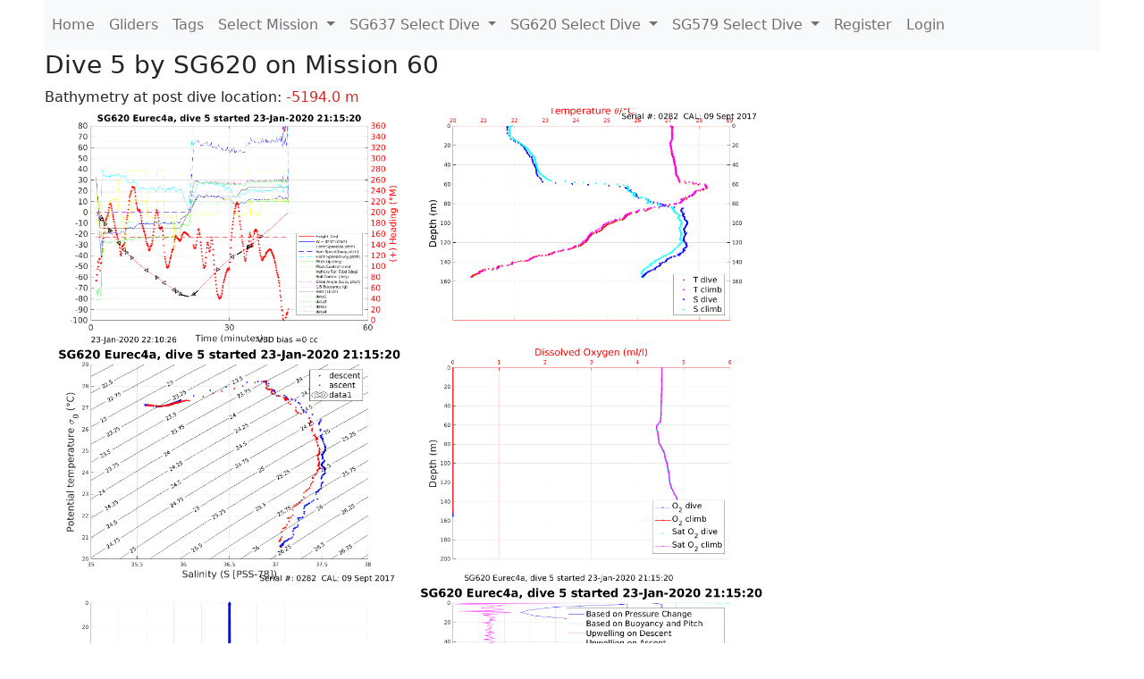

--- FILE ---
content_type: text/html; charset=utf-8
request_url: https://ueaglider.uea.ac.uk/mission60/glider620/dive0005
body_size: 7465
content:
<!DOCTYPE html>
<html lang="en">
<!-- This is a common layout for all the other pages -->
<head>
    <meta charset="UTF-8">

    <meta http-equiv="Content-Security-Policy" content="script-src 'self' 'nonce-a516ebacdfa044f89c104615e9148f01' *.jsdelivr.net *.bootstrapcdn.com unpkg.com; img-src *;">
    <!-- CSS and javascript for bootstrap-->
    <link href="https://cdn.jsdelivr.net/npm/bootstrap@5.0.0-beta1/dist/css/bootstrap.min.css"
          rel="stylesheet" integrity="sha384-giJF6kkoqNQ00vy+HMDP7azOuL0xtbfIcaT9wjKHr8RbDVddVHyTfAAsrekwKmP1"
          crossorigin="anonymous">
    <script src="https://cdn.jsdelivr.net/npm/@popperjs/core@2.5.4/dist/umd/popper.min.js"
            integrity="sha384-q2kxQ16AaE6UbzuKqyBE9/u/KzioAlnx2maXQHiDX9d4/zp8Ok3f+M7DPm+Ib6IU"
            crossorigin="anonymous"></script>
	<script src= "https://stackpath.bootstrapcdn.com/bootstrap/5.0.0-alpha1/js/bootstrap.min.js"
            integrity="sha384-oesi62hOLfzrys4LxRF63OJCXdXDipiYWBnvTl9Y9/TRlw5xlKIEHpNyvvDShgf/"
            crossorigin="anonymous"></script>
    <!-- CSS from our static folder-->
    <link rel="stylesheet" href="/static/css/site.css"/>
    
   <link href="https://cdn.jsdelivr.net/npm/bootstrap@5.0.0-beta1/dist/css/bootstrap.min.css" rel="stylesheet" integrity="sha384-giJF6kkoqNQ00vy+HMDP7azOuL0xtbfIcaT9wjKHr8RbDVddVHyTfAAsrekwKmP1" crossorigin="anonymous">
<script src="https://cdn.jsdelivr.net/npm/@popperjs/core@2.5.4/dist/umd/popper.min.js" integrity="sha384-q2kxQ16AaE6UbzuKqyBE9/u/KzioAlnx2maXQHiDX9d4/zp8Ok3f+M7DPm+Ib6IU" crossorigin="anonymous"></script>
<script src="https://cdn.jsdelivr.net/npm/bootstrap@5.0.0-beta1/dist/js/bootstrap.min.js" integrity="sha384-pQQkAEnwaBkjpqZ8RU1fF1AKtTcHJwFl3pblpTlHXybJjHpMYo79HY3hIi4NKxyj" crossorigin="anonymous"></script>
        <link rel="stylesheet" href="/static/css/dive.css"/>
        <title>SG620 Dive 5 Mission 60</title>

<link rel="shortcut icon" href="/static/favicon.ico">
</head>
<body>




<!-- Nav elements link to other pages -->

<nav class="navbar navbar-expand-lg navbar-light bg-light">
  <button class="navbar-toggler" type="button" data-toggle="collapse" data-target="#navbarNavDropdown" aria-controls="navbarNavDropdown" aria-expanded="false" aria-label="Toggle navigation">
    <span class="navbar-toggler-icon"></span>
  </button>
  <div class="collapse navbar-collapse" id="navbarNavDropdown">
    <ul class="navbar-nav">
      <li class="nav-item active">
        <a class="nav-link" href="/">Home </a>
      </li>
      <li class="nav-item">
        <a class="nav-link" href="/gliders">Gliders</a>
      </li>
        <li class="nav-item">
            <a class="nav-link" href="/tags">Tags</a>
        </li>
        

    <li class="nav-item dropdown">
        <a class="nav-link dropdown-toggle" href="#" id="navbarDropdownMenuLink" data-toggle="dropdown" aria-haspopup="true" aria-expanded="false">
            Select Mission
        </a>
        <div class="dropdown-menu" aria-labelledby="navbarDropdownMenuLink">
            
                <a class="dropdown-item" href="/mission68" >Mission 68 Belling 2025</a>
            
                <a class="dropdown-item" href="/mission67" >Mission 67 PICCOLO</a>
            
                <a class="dropdown-item" href="/mission66" >Mission 66 Oban 2023</a>
            
                <a class="dropdown-item" href="/mission65" >Mission 65 P2P</a>
            
                <a class="dropdown-item" href="/mission64" >Mission 64 TARSAN</a>
            
                <a class="dropdown-item" href="/mission63" >Mission 63 Mallorca trials</a>
            
                <a class="dropdown-item" href="/mission62" >Mission 62 Oban2021</a>
            
                <a class="dropdown-item" href="/mission61" >Mission 61 SSR</a>
            
                <a class="dropdown-item" href="/mission60" >Mission 60 Eurec4a</a>
            
                <a class="dropdown-item" href="/mission59" >Mission 59 Bellingshausen </a>
            
                <a class="dropdown-item" href="/mission58" >Mission 58 ROAM-MIZ</a>
            
                <a class="dropdown-item" href="/mission57" >Mission 57 North Sea pH</a>
            
                <a class="dropdown-item" href="/mission56" >Mission 56 Autonaut Trials</a>
            
                <a class="dropdown-item" href="/mission55" >Mission 55 FSC 2019</a>
            
                <a class="dropdown-item" href="/mission54" >Mission 54 ELO</a>
            
                <a class="dropdown-item" href="/mission53" >Mission 53 Caltech Backup </a>
            
                <a class="dropdown-item" href="/mission52" >Mission 52 ObanTrials2 18</a>
            
                <a class="dropdown-item" href="/mission51" >Mission 51 PS118</a>
            
                <a class="dropdown-item" href="/mission50" >Mission 50 Bellingshausen</a>
            
                <a class="dropdown-item" href="/mission49" >Mission 49 Bransfield stra</a>
            
                <a class="dropdown-item" href="/mission48" >Mission 48 Oban trials 18</a>
            
                <a class="dropdown-item" href="/mission47" >Mission 47 AlterEcoMay18</a>
            
                <a class="dropdown-item" href="/mission46" >Mission 46 AlterEcoFeb18</a>
            
                <a class="dropdown-item" href="/mission45" >Mission 45 POETS-P3</a>
            
                <a class="dropdown-item" href="/mission44" >Mission 44 MerMEED</a>
            
                <a class="dropdown-item" href="/mission43" >Mission 43 AlterEco</a>
            
                <a class="dropdown-item" href="/mission42" >Mission 42 N-REP17</a>
            
                <a class="dropdown-item" href="/mission41" >Mission 41 MASSMO 4</a>
            
                <a class="dropdown-item" href="/mission40" >Mission 40 Glider ATSC</a>
            
                <a class="dropdown-item" href="/mission39" >Mission 39 Glider ATSC</a>
            
                <a class="dropdown-item" href="/mission38" >Mission 38 Glider ATSC</a>
            
                <a class="dropdown-item" href="/mission37" >Mission 37 Glider ATSC</a>
            
                <a class="dropdown-item" href="/mission36" >Mission 36 Glider ATSC</a>
            
                <a class="dropdown-item" href="/mission35" >Mission 35 Glider ATSC</a>
            
                <a class="dropdown-item" href="/mission34" >Mission 34 Glider ATSC</a>
            
                <a class="dropdown-item" href="/mission33" >Mission 33 Glider ATSC</a>
            
                <a class="dropdown-item" href="/mission32" >Mission 32 Glider ATSC</a>
            
                <a class="dropdown-item" href="/mission31" >Mission 31 BoBBLE</a>
            
                <a class="dropdown-item" href="/mission30" >Mission 30 Boussole</a>
            
                <a class="dropdown-item" href="/mission29" >Mission 29 Oman 3</a>
            
                <a class="dropdown-item" href="/mission28" >Mission 28 Whittard Canyon</a>
            
                <a class="dropdown-item" href="/mission27" >Mission 27 Oban Microstruc</a>
            
                <a class="dropdown-item" href="/mission26" >Mission 26 Oman 2</a>
            
                <a class="dropdown-item" href="/mission25" >Mission 25 Oman</a>
            
                <a class="dropdown-item" href="/mission24" >Mission 24 CalTech Weddell</a>
            
                <a class="dropdown-item" href="/mission23" >Mission 23 FSC</a>
            
                <a class="dropdown-item" href="/mission22" >Mission 22 Irish Acoustics</a>
            
                <a class="dropdown-item" href="/mission21" >Mission 21 REP14</a>
            
                <a class="dropdown-item" href="/mission20" >Mission 20 PLOCAN trials 2</a>
            
                <a class="dropdown-item" href="/mission19" >Mission 19 Ocean2Ice</a>
            
                <a class="dropdown-item" href="/mission18" >Mission 18 PLOCAN trials 1</a>
            
                <a class="dropdown-item" href="/mission17" >Mission 17 JONSIS Line</a>
            
                <a class="dropdown-item" href="/mission16" >Mission 16 SG533 Drift</a>
            
                <a class="dropdown-item" href="/mission15" >Mission 15 Oban trials</a>
            
                <a class="dropdown-item" href="/mission14" >Mission 14 OSMOSIS</a>
            
                <a class="dropdown-item" href="/mission13" >Mission 13 OSMOSIS</a>
            
                <a class="dropdown-item" href="/mission12" >Mission 12 VIMS Ross Sea</a>
            
                <a class="dropdown-item" href="/mission11" >Mission 11 OSMOSIS</a>
            
                <a class="dropdown-item" href="/mission10" >Mission 10 OSMOSIS</a>
            
                <a class="dropdown-item" href="/mission9" >Mission 9 Gentoo</a>
            
                <a class="dropdown-item" href="/mission8" >Mission 8 Tropical DISGO</a>
            
                <a class="dropdown-item" href="/mission7" >Mission 7 North Sea Hypox</a>
            
                <a class="dropdown-item" href="/mission6" >Mission 6 North Sea Test </a>
            
                <a class="dropdown-item" href="/mission5" >Mission 5 Ross Sea</a>
            
                <a class="dropdown-item" href="/mission4" >Mission 4 Vigo</a>
            
                <a class="dropdown-item" href="/mission3" >Mission 3 Oban</a>
            
                <a class="dropdown-item" href="/mission2" >Mission 2 Test2</a>
            
                <a class="dropdown-item" href="/mission1" >Mission 1 Test</a>
            
        </div>
    </li>
    
        <li class="nav-item dropdown">

            <a class="nav-link dropdown-toggle" href="#" id="navbarDropdownMenuLink" data-toggle="dropdown" aria-haspopup="true" aria-expanded="false">
                SG637 Select Dive
            </a>
            <div class="dropdown-menu" aria-labelledby="navbarDropdownMenuLink">
                
                    <a class="dropdown-item" href=/mission60/glider637/dive0155 >Dive 155</a>
                
                    <a class="dropdown-item" href=/mission60/glider637/dive0154 >Dive 154</a>
                
                    <a class="dropdown-item" href=/mission60/glider637/dive0153 >Dive 153</a>
                
                    <a class="dropdown-item" href=/mission60/glider637/dive0152 >Dive 152</a>
                
                    <a class="dropdown-item" href=/mission60/glider637/dive0151 >Dive 151</a>
                
                    <a class="dropdown-item" href=/mission60/glider637/dive0150 >Dive 150</a>
                
                    <a class="dropdown-item" href=/mission60/glider637/dive0149 >Dive 149</a>
                
                    <a class="dropdown-item" href=/mission60/glider637/dive0148 >Dive 148</a>
                
                    <a class="dropdown-item" href=/mission60/glider637/dive0147 >Dive 147</a>
                
                    <a class="dropdown-item" href=/mission60/glider637/dive0146 >Dive 146</a>
                
                    <a class="dropdown-item" href=/mission60/glider637/dive0145 >Dive 145</a>
                
                    <a class="dropdown-item" href=/mission60/glider637/dive0144 >Dive 144</a>
                
                    <a class="dropdown-item" href=/mission60/glider637/dive0143 >Dive 143</a>
                
                    <a class="dropdown-item" href=/mission60/glider637/dive0142 >Dive 142</a>
                
                    <a class="dropdown-item" href=/mission60/glider637/dive0141 >Dive 141</a>
                
                    <a class="dropdown-item" href=/mission60/glider637/dive0140 >Dive 140</a>
                
                    <a class="dropdown-item" href=/mission60/glider637/dive0139 >Dive 139</a>
                
                    <a class="dropdown-item" href=/mission60/glider637/dive0138 >Dive 138</a>
                
                    <a class="dropdown-item" href=/mission60/glider637/dive0137 >Dive 137</a>
                
                    <a class="dropdown-item" href=/mission60/glider637/dive0136 >Dive 136</a>
                
                    <a class="dropdown-item" href=/mission60/glider637/dive0135 >Dive 135</a>
                
                    <a class="dropdown-item" href=/mission60/glider637/dive0134 >Dive 134</a>
                
                    <a class="dropdown-item" href=/mission60/glider637/dive0133 >Dive 133</a>
                
                    <a class="dropdown-item" href=/mission60/glider637/dive0132 >Dive 132</a>
                
                    <a class="dropdown-item" href=/mission60/glider637/dive0131 >Dive 131</a>
                
                    <a class="dropdown-item" href=/mission60/glider637/dive0130 >Dive 130</a>
                
                    <a class="dropdown-item" href=/mission60/glider637/dive0129 >Dive 129</a>
                
                    <a class="dropdown-item" href=/mission60/glider637/dive0128 >Dive 128</a>
                
                    <a class="dropdown-item" href=/mission60/glider637/dive0127 >Dive 127</a>
                
                    <a class="dropdown-item" href=/mission60/glider637/dive0126 >Dive 126</a>
                
                    <a class="dropdown-item" href=/mission60/glider637/dive0125 >Dive 125</a>
                
                    <a class="dropdown-item" href=/mission60/glider637/dive0124 >Dive 124</a>
                
                    <a class="dropdown-item" href=/mission60/glider637/dive0123 >Dive 123</a>
                
                    <a class="dropdown-item" href=/mission60/glider637/dive0122 >Dive 122</a>
                
                    <a class="dropdown-item" href=/mission60/glider637/dive0121 >Dive 121</a>
                
                    <a class="dropdown-item" href=/mission60/glider637/dive0120 >Dive 120</a>
                
                    <a class="dropdown-item" href=/mission60/glider637/dive0119 >Dive 119</a>
                
                    <a class="dropdown-item" href=/mission60/glider637/dive0118 >Dive 118</a>
                
                    <a class="dropdown-item" href=/mission60/glider637/dive0117 >Dive 117</a>
                
                    <a class="dropdown-item" href=/mission60/glider637/dive0116 >Dive 116</a>
                
                    <a class="dropdown-item" href=/mission60/glider637/dive0115 >Dive 115</a>
                
                    <a class="dropdown-item" href=/mission60/glider637/dive0114 >Dive 114</a>
                
                    <a class="dropdown-item" href=/mission60/glider637/dive0113 >Dive 113</a>
                
                    <a class="dropdown-item" href=/mission60/glider637/dive0112 >Dive 112</a>
                
                    <a class="dropdown-item" href=/mission60/glider637/dive0111 >Dive 111</a>
                
                    <a class="dropdown-item" href=/mission60/glider637/dive0110 >Dive 110</a>
                
                    <a class="dropdown-item" href=/mission60/glider637/dive0109 >Dive 109</a>
                
                    <a class="dropdown-item" href=/mission60/glider637/dive0108 >Dive 108</a>
                
                    <a class="dropdown-item" href=/mission60/glider637/dive0107 >Dive 107</a>
                
                    <a class="dropdown-item" href=/mission60/glider637/dive0106 >Dive 106</a>
                
                    <a class="dropdown-item" href=/mission60/glider637/dive0105 >Dive 105</a>
                
                    <a class="dropdown-item" href=/mission60/glider637/dive0104 >Dive 104</a>
                
                    <a class="dropdown-item" href=/mission60/glider637/dive0103 >Dive 103</a>
                
                    <a class="dropdown-item" href=/mission60/glider637/dive0102 >Dive 102</a>
                
                    <a class="dropdown-item" href=/mission60/glider637/dive0101 >Dive 101</a>
                
                    <a class="dropdown-item" href=/mission60/glider637/dive0100 >Dive 100</a>
                
                    <a class="dropdown-item" href=/mission60/glider637/dive0099 >Dive 99</a>
                
                    <a class="dropdown-item" href=/mission60/glider637/dive0098 >Dive 98</a>
                
                    <a class="dropdown-item" href=/mission60/glider637/dive0097 >Dive 97</a>
                
                    <a class="dropdown-item" href=/mission60/glider637/dive0096 >Dive 96</a>
                
                    <a class="dropdown-item" href=/mission60/glider637/dive0095 >Dive 95</a>
                
                    <a class="dropdown-item" href=/mission60/glider637/dive0094 >Dive 94</a>
                
                    <a class="dropdown-item" href=/mission60/glider637/dive0093 >Dive 93</a>
                
                    <a class="dropdown-item" href=/mission60/glider637/dive0092 >Dive 92</a>
                
                    <a class="dropdown-item" href=/mission60/glider637/dive0091 >Dive 91</a>
                
                    <a class="dropdown-item" href=/mission60/glider637/dive0090 >Dive 90</a>
                
                    <a class="dropdown-item" href=/mission60/glider637/dive0089 >Dive 89</a>
                
                    <a class="dropdown-item" href=/mission60/glider637/dive0088 >Dive 88</a>
                
                    <a class="dropdown-item" href=/mission60/glider637/dive0087 >Dive 87</a>
                
                    <a class="dropdown-item" href=/mission60/glider637/dive0086 >Dive 86</a>
                
                    <a class="dropdown-item" href=/mission60/glider637/dive0085 >Dive 85</a>
                
                    <a class="dropdown-item" href=/mission60/glider637/dive0084 >Dive 84</a>
                
                    <a class="dropdown-item" href=/mission60/glider637/dive0083 >Dive 83</a>
                
                    <a class="dropdown-item" href=/mission60/glider637/dive0082 >Dive 82</a>
                
                    <a class="dropdown-item" href=/mission60/glider637/dive0081 >Dive 81</a>
                
                    <a class="dropdown-item" href=/mission60/glider637/dive0080 >Dive 80</a>
                
                    <a class="dropdown-item" href=/mission60/glider637/dive0079 >Dive 79</a>
                
                    <a class="dropdown-item" href=/mission60/glider637/dive0078 >Dive 78</a>
                
                    <a class="dropdown-item" href=/mission60/glider637/dive0077 >Dive 77</a>
                
                    <a class="dropdown-item" href=/mission60/glider637/dive0076 >Dive 76</a>
                
                    <a class="dropdown-item" href=/mission60/glider637/dive0075 >Dive 75</a>
                
                    <a class="dropdown-item" href=/mission60/glider637/dive0074 >Dive 74</a>
                
                    <a class="dropdown-item" href=/mission60/glider637/dive0073 >Dive 73</a>
                
                    <a class="dropdown-item" href=/mission60/glider637/dive0072 >Dive 72</a>
                
                    <a class="dropdown-item" href=/mission60/glider637/dive0071 >Dive 71</a>
                
                    <a class="dropdown-item" href=/mission60/glider637/dive0070 >Dive 70</a>
                
                    <a class="dropdown-item" href=/mission60/glider637/dive0069 >Dive 69</a>
                
                    <a class="dropdown-item" href=/mission60/glider637/dive0068 >Dive 68</a>
                
                    <a class="dropdown-item" href=/mission60/glider637/dive0067 >Dive 67</a>
                
                    <a class="dropdown-item" href=/mission60/glider637/dive0066 >Dive 66</a>
                
                    <a class="dropdown-item" href=/mission60/glider637/dive0065 >Dive 65</a>
                
                    <a class="dropdown-item" href=/mission60/glider637/dive0064 >Dive 64</a>
                
                    <a class="dropdown-item" href=/mission60/glider637/dive0063 >Dive 63</a>
                
                    <a class="dropdown-item" href=/mission60/glider637/dive0062 >Dive 62</a>
                
                    <a class="dropdown-item" href=/mission60/glider637/dive0061 >Dive 61</a>
                
                    <a class="dropdown-item" href=/mission60/glider637/dive0060 >Dive 60</a>
                
                    <a class="dropdown-item" href=/mission60/glider637/dive0059 >Dive 59</a>
                
                    <a class="dropdown-item" href=/mission60/glider637/dive0058 >Dive 58</a>
                
                    <a class="dropdown-item" href=/mission60/glider637/dive0057 >Dive 57</a>
                
                    <a class="dropdown-item" href=/mission60/glider637/dive0056 >Dive 56</a>
                
                    <a class="dropdown-item" href=/mission60/glider637/dive0055 >Dive 55</a>
                
                    <a class="dropdown-item" href=/mission60/glider637/dive0054 >Dive 54</a>
                
                    <a class="dropdown-item" href=/mission60/glider637/dive0053 >Dive 53</a>
                
                    <a class="dropdown-item" href=/mission60/glider637/dive0052 >Dive 52</a>
                
                    <a class="dropdown-item" href=/mission60/glider637/dive0051 >Dive 51</a>
                
                    <a class="dropdown-item" href=/mission60/glider637/dive0050 >Dive 50</a>
                
                    <a class="dropdown-item" href=/mission60/glider637/dive0049 >Dive 49</a>
                
                    <a class="dropdown-item" href=/mission60/glider637/dive0048 >Dive 48</a>
                
                    <a class="dropdown-item" href=/mission60/glider637/dive0047 >Dive 47</a>
                
                    <a class="dropdown-item" href=/mission60/glider637/dive0046 >Dive 46</a>
                
                    <a class="dropdown-item" href=/mission60/glider637/dive0045 >Dive 45</a>
                
                    <a class="dropdown-item" href=/mission60/glider637/dive0044 >Dive 44</a>
                
                    <a class="dropdown-item" href=/mission60/glider637/dive0043 >Dive 43</a>
                
                    <a class="dropdown-item" href=/mission60/glider637/dive0042 >Dive 42</a>
                
                    <a class="dropdown-item" href=/mission60/glider637/dive0041 >Dive 41</a>
                
                    <a class="dropdown-item" href=/mission60/glider637/dive0040 >Dive 40</a>
                
                    <a class="dropdown-item" href=/mission60/glider637/dive0039 >Dive 39</a>
                
                    <a class="dropdown-item" href=/mission60/glider637/dive0038 >Dive 38</a>
                
                    <a class="dropdown-item" href=/mission60/glider637/dive0037 >Dive 37</a>
                
                    <a class="dropdown-item" href=/mission60/glider637/dive0036 >Dive 36</a>
                
                    <a class="dropdown-item" href=/mission60/glider637/dive0035 >Dive 35</a>
                
                    <a class="dropdown-item" href=/mission60/glider637/dive0034 >Dive 34</a>
                
                    <a class="dropdown-item" href=/mission60/glider637/dive0033 >Dive 33</a>
                
                    <a class="dropdown-item" href=/mission60/glider637/dive0032 >Dive 32</a>
                
                    <a class="dropdown-item" href=/mission60/glider637/dive0031 >Dive 31</a>
                
                    <a class="dropdown-item" href=/mission60/glider637/dive0030 >Dive 30</a>
                
                    <a class="dropdown-item" href=/mission60/glider637/dive0029 >Dive 29</a>
                
                    <a class="dropdown-item" href=/mission60/glider637/dive0028 >Dive 28</a>
                
                    <a class="dropdown-item" href=/mission60/glider637/dive0027 >Dive 27</a>
                
                    <a class="dropdown-item" href=/mission60/glider637/dive0026 >Dive 26</a>
                
                    <a class="dropdown-item" href=/mission60/glider637/dive0025 >Dive 25</a>
                
                    <a class="dropdown-item" href=/mission60/glider637/dive0024 >Dive 24</a>
                
                    <a class="dropdown-item" href=/mission60/glider637/dive0023 >Dive 23</a>
                
                    <a class="dropdown-item" href=/mission60/glider637/dive0022 >Dive 22</a>
                
                    <a class="dropdown-item" href=/mission60/glider637/dive0021 >Dive 21</a>
                
                    <a class="dropdown-item" href=/mission60/glider637/dive0020 >Dive 20</a>
                
                    <a class="dropdown-item" href=/mission60/glider637/dive0019 >Dive 19</a>
                
                    <a class="dropdown-item" href=/mission60/glider637/dive0018 >Dive 18</a>
                
                    <a class="dropdown-item" href=/mission60/glider637/dive0017 >Dive 17</a>
                
                    <a class="dropdown-item" href=/mission60/glider637/dive0016 >Dive 16</a>
                
                    <a class="dropdown-item" href=/mission60/glider637/dive0015 >Dive 15</a>
                
                    <a class="dropdown-item" href=/mission60/glider637/dive0014 >Dive 14</a>
                
                    <a class="dropdown-item" href=/mission60/glider637/dive0013 >Dive 13</a>
                
                    <a class="dropdown-item" href=/mission60/glider637/dive0012 >Dive 12</a>
                
                    <a class="dropdown-item" href=/mission60/glider637/dive0011 >Dive 11</a>
                
                    <a class="dropdown-item" href=/mission60/glider637/dive0010 >Dive 10</a>
                
                    <a class="dropdown-item" href=/mission60/glider637/dive0009 >Dive 9</a>
                
                    <a class="dropdown-item" href=/mission60/glider637/dive0008 >Dive 8</a>
                
                    <a class="dropdown-item" href=/mission60/glider637/dive0007 >Dive 7</a>
                
                    <a class="dropdown-item" href=/mission60/glider637/dive0006 >Dive 6</a>
                
                    <a class="dropdown-item" href=/mission60/glider637/dive0005 >Dive 5</a>
                
                    <a class="dropdown-item" href=/mission60/glider637/dive0004 >Dive 4</a>
                
                    <a class="dropdown-item" href=/mission60/glider637/dive0003 >Dive 3</a>
                
                    <a class="dropdown-item" href=/mission60/glider637/dive0002 >Dive 2</a>
                
                    <a class="dropdown-item" href=/mission60/glider637/dive0001 >Dive 1</a>
                
            </div>
        </li>

    
        <li class="nav-item dropdown">

            <a class="nav-link dropdown-toggle" href="#" id="navbarDropdownMenuLink" data-toggle="dropdown" aria-haspopup="true" aria-expanded="false">
                SG620 Select Dive
            </a>
            <div class="dropdown-menu" aria-labelledby="navbarDropdownMenuLink">
                
                    <a class="dropdown-item" href=/mission60/glider620/dive0131 >Dive 131</a>
                
                    <a class="dropdown-item" href=/mission60/glider620/dive0130 >Dive 130</a>
                
                    <a class="dropdown-item" href=/mission60/glider620/dive0129 >Dive 129</a>
                
                    <a class="dropdown-item" href=/mission60/glider620/dive0128 >Dive 128</a>
                
                    <a class="dropdown-item" href=/mission60/glider620/dive0127 >Dive 127</a>
                
                    <a class="dropdown-item" href=/mission60/glider620/dive0126 >Dive 126</a>
                
                    <a class="dropdown-item" href=/mission60/glider620/dive0125 >Dive 125</a>
                
                    <a class="dropdown-item" href=/mission60/glider620/dive0124 >Dive 124</a>
                
                    <a class="dropdown-item" href=/mission60/glider620/dive0123 >Dive 123</a>
                
                    <a class="dropdown-item" href=/mission60/glider620/dive0122 >Dive 122</a>
                
                    <a class="dropdown-item" href=/mission60/glider620/dive0121 >Dive 121</a>
                
                    <a class="dropdown-item" href=/mission60/glider620/dive0120 >Dive 120</a>
                
                    <a class="dropdown-item" href=/mission60/glider620/dive0119 >Dive 119</a>
                
                    <a class="dropdown-item" href=/mission60/glider620/dive0118 >Dive 118</a>
                
                    <a class="dropdown-item" href=/mission60/glider620/dive0117 >Dive 117</a>
                
                    <a class="dropdown-item" href=/mission60/glider620/dive0116 >Dive 116</a>
                
                    <a class="dropdown-item" href=/mission60/glider620/dive0115 >Dive 115</a>
                
                    <a class="dropdown-item" href=/mission60/glider620/dive0114 >Dive 114</a>
                
                    <a class="dropdown-item" href=/mission60/glider620/dive0113 >Dive 113</a>
                
                    <a class="dropdown-item" href=/mission60/glider620/dive0112 >Dive 112</a>
                
                    <a class="dropdown-item" href=/mission60/glider620/dive0111 >Dive 111</a>
                
                    <a class="dropdown-item" href=/mission60/glider620/dive0110 >Dive 110</a>
                
                    <a class="dropdown-item" href=/mission60/glider620/dive0109 >Dive 109</a>
                
                    <a class="dropdown-item" href=/mission60/glider620/dive0108 >Dive 108</a>
                
                    <a class="dropdown-item" href=/mission60/glider620/dive0107 >Dive 107</a>
                
                    <a class="dropdown-item" href=/mission60/glider620/dive0106 >Dive 106</a>
                
                    <a class="dropdown-item" href=/mission60/glider620/dive0105 >Dive 105</a>
                
                    <a class="dropdown-item" href=/mission60/glider620/dive0104 >Dive 104</a>
                
                    <a class="dropdown-item" href=/mission60/glider620/dive0103 >Dive 103</a>
                
                    <a class="dropdown-item" href=/mission60/glider620/dive0102 >Dive 102</a>
                
                    <a class="dropdown-item" href=/mission60/glider620/dive0101 >Dive 101</a>
                
                    <a class="dropdown-item" href=/mission60/glider620/dive0100 >Dive 100</a>
                
                    <a class="dropdown-item" href=/mission60/glider620/dive0099 >Dive 99</a>
                
                    <a class="dropdown-item" href=/mission60/glider620/dive0098 >Dive 98</a>
                
                    <a class="dropdown-item" href=/mission60/glider620/dive0097 >Dive 97</a>
                
                    <a class="dropdown-item" href=/mission60/glider620/dive0096 >Dive 96</a>
                
                    <a class="dropdown-item" href=/mission60/glider620/dive0095 >Dive 95</a>
                
                    <a class="dropdown-item" href=/mission60/glider620/dive0094 >Dive 94</a>
                
                    <a class="dropdown-item" href=/mission60/glider620/dive0093 >Dive 93</a>
                
                    <a class="dropdown-item" href=/mission60/glider620/dive0092 >Dive 92</a>
                
                    <a class="dropdown-item" href=/mission60/glider620/dive0091 >Dive 91</a>
                
                    <a class="dropdown-item" href=/mission60/glider620/dive0090 >Dive 90</a>
                
                    <a class="dropdown-item" href=/mission60/glider620/dive0089 >Dive 89</a>
                
                    <a class="dropdown-item" href=/mission60/glider620/dive0088 >Dive 88</a>
                
                    <a class="dropdown-item" href=/mission60/glider620/dive0087 >Dive 87</a>
                
                    <a class="dropdown-item" href=/mission60/glider620/dive0086 >Dive 86</a>
                
                    <a class="dropdown-item" href=/mission60/glider620/dive0085 >Dive 85</a>
                
                    <a class="dropdown-item" href=/mission60/glider620/dive0084 >Dive 84</a>
                
                    <a class="dropdown-item" href=/mission60/glider620/dive0083 >Dive 83</a>
                
                    <a class="dropdown-item" href=/mission60/glider620/dive0082 >Dive 82</a>
                
                    <a class="dropdown-item" href=/mission60/glider620/dive0081 >Dive 81</a>
                
                    <a class="dropdown-item" href=/mission60/glider620/dive0080 >Dive 80</a>
                
                    <a class="dropdown-item" href=/mission60/glider620/dive0079 >Dive 79</a>
                
                    <a class="dropdown-item" href=/mission60/glider620/dive0078 >Dive 78</a>
                
                    <a class="dropdown-item" href=/mission60/glider620/dive0077 >Dive 77</a>
                
                    <a class="dropdown-item" href=/mission60/glider620/dive0076 >Dive 76</a>
                
                    <a class="dropdown-item" href=/mission60/glider620/dive0075 >Dive 75</a>
                
                    <a class="dropdown-item" href=/mission60/glider620/dive0074 >Dive 74</a>
                
                    <a class="dropdown-item" href=/mission60/glider620/dive0073 >Dive 73</a>
                
                    <a class="dropdown-item" href=/mission60/glider620/dive0072 >Dive 72</a>
                
                    <a class="dropdown-item" href=/mission60/glider620/dive0071 >Dive 71</a>
                
                    <a class="dropdown-item" href=/mission60/glider620/dive0070 >Dive 70</a>
                
                    <a class="dropdown-item" href=/mission60/glider620/dive0069 >Dive 69</a>
                
                    <a class="dropdown-item" href=/mission60/glider620/dive0068 >Dive 68</a>
                
                    <a class="dropdown-item" href=/mission60/glider620/dive0067 >Dive 67</a>
                
                    <a class="dropdown-item" href=/mission60/glider620/dive0066 >Dive 66</a>
                
                    <a class="dropdown-item" href=/mission60/glider620/dive0065 >Dive 65</a>
                
                    <a class="dropdown-item" href=/mission60/glider620/dive0064 >Dive 64</a>
                
                    <a class="dropdown-item" href=/mission60/glider620/dive0063 >Dive 63</a>
                
                    <a class="dropdown-item" href=/mission60/glider620/dive0062 >Dive 62</a>
                
                    <a class="dropdown-item" href=/mission60/glider620/dive0061 >Dive 61</a>
                
                    <a class="dropdown-item" href=/mission60/glider620/dive0060 >Dive 60</a>
                
                    <a class="dropdown-item" href=/mission60/glider620/dive0059 >Dive 59</a>
                
                    <a class="dropdown-item" href=/mission60/glider620/dive0058 >Dive 58</a>
                
                    <a class="dropdown-item" href=/mission60/glider620/dive0057 >Dive 57</a>
                
                    <a class="dropdown-item" href=/mission60/glider620/dive0056 >Dive 56</a>
                
                    <a class="dropdown-item" href=/mission60/glider620/dive0055 >Dive 55</a>
                
                    <a class="dropdown-item" href=/mission60/glider620/dive0054 >Dive 54</a>
                
                    <a class="dropdown-item" href=/mission60/glider620/dive0053 >Dive 53</a>
                
                    <a class="dropdown-item" href=/mission60/glider620/dive0052 >Dive 52</a>
                
                    <a class="dropdown-item" href=/mission60/glider620/dive0051 >Dive 51</a>
                
                    <a class="dropdown-item" href=/mission60/glider620/dive0050 >Dive 50</a>
                
                    <a class="dropdown-item" href=/mission60/glider620/dive0049 >Dive 49</a>
                
                    <a class="dropdown-item" href=/mission60/glider620/dive0048 >Dive 48</a>
                
                    <a class="dropdown-item" href=/mission60/glider620/dive0047 >Dive 47</a>
                
                    <a class="dropdown-item" href=/mission60/glider620/dive0046 >Dive 46</a>
                
                    <a class="dropdown-item" href=/mission60/glider620/dive0045 >Dive 45</a>
                
                    <a class="dropdown-item" href=/mission60/glider620/dive0044 >Dive 44</a>
                
                    <a class="dropdown-item" href=/mission60/glider620/dive0043 >Dive 43</a>
                
                    <a class="dropdown-item" href=/mission60/glider620/dive0042 >Dive 42</a>
                
                    <a class="dropdown-item" href=/mission60/glider620/dive0041 >Dive 41</a>
                
                    <a class="dropdown-item" href=/mission60/glider620/dive0040 >Dive 40</a>
                
                    <a class="dropdown-item" href=/mission60/glider620/dive0039 >Dive 39</a>
                
                    <a class="dropdown-item" href=/mission60/glider620/dive0038 >Dive 38</a>
                
                    <a class="dropdown-item" href=/mission60/glider620/dive0037 >Dive 37</a>
                
                    <a class="dropdown-item" href=/mission60/glider620/dive0036 >Dive 36</a>
                
                    <a class="dropdown-item" href=/mission60/glider620/dive0035 >Dive 35</a>
                
                    <a class="dropdown-item" href=/mission60/glider620/dive0034 >Dive 34</a>
                
                    <a class="dropdown-item" href=/mission60/glider620/dive0033 >Dive 33</a>
                
                    <a class="dropdown-item" href=/mission60/glider620/dive0032 >Dive 32</a>
                
                    <a class="dropdown-item" href=/mission60/glider620/dive0031 >Dive 31</a>
                
                    <a class="dropdown-item" href=/mission60/glider620/dive0030 >Dive 30</a>
                
                    <a class="dropdown-item" href=/mission60/glider620/dive0029 >Dive 29</a>
                
                    <a class="dropdown-item" href=/mission60/glider620/dive0028 >Dive 28</a>
                
                    <a class="dropdown-item" href=/mission60/glider620/dive0027 >Dive 27</a>
                
                    <a class="dropdown-item" href=/mission60/glider620/dive0026 >Dive 26</a>
                
                    <a class="dropdown-item" href=/mission60/glider620/dive0025 >Dive 25</a>
                
                    <a class="dropdown-item" href=/mission60/glider620/dive0024 >Dive 24</a>
                
                    <a class="dropdown-item" href=/mission60/glider620/dive0023 >Dive 23</a>
                
                    <a class="dropdown-item" href=/mission60/glider620/dive0022 >Dive 22</a>
                
                    <a class="dropdown-item" href=/mission60/glider620/dive0021 >Dive 21</a>
                
                    <a class="dropdown-item" href=/mission60/glider620/dive0020 >Dive 20</a>
                
                    <a class="dropdown-item" href=/mission60/glider620/dive0019 >Dive 19</a>
                
                    <a class="dropdown-item" href=/mission60/glider620/dive0018 >Dive 18</a>
                
                    <a class="dropdown-item" href=/mission60/glider620/dive0017 >Dive 17</a>
                
                    <a class="dropdown-item" href=/mission60/glider620/dive0016 >Dive 16</a>
                
                    <a class="dropdown-item" href=/mission60/glider620/dive0015 >Dive 15</a>
                
                    <a class="dropdown-item" href=/mission60/glider620/dive0014 >Dive 14</a>
                
                    <a class="dropdown-item" href=/mission60/glider620/dive0013 >Dive 13</a>
                
                    <a class="dropdown-item" href=/mission60/glider620/dive0012 >Dive 12</a>
                
                    <a class="dropdown-item" href=/mission60/glider620/dive0011 >Dive 11</a>
                
                    <a class="dropdown-item" href=/mission60/glider620/dive0010 >Dive 10</a>
                
                    <a class="dropdown-item" href=/mission60/glider620/dive0009 >Dive 9</a>
                
                    <a class="dropdown-item" href=/mission60/glider620/dive0008 >Dive 8</a>
                
                    <a class="dropdown-item" href=/mission60/glider620/dive0007 >Dive 7</a>
                
                    <a class="dropdown-item" href=/mission60/glider620/dive0006 >Dive 6</a>
                
                    <a class="dropdown-item" href=/mission60/glider620/dive0005 >Dive 5</a>
                
                    <a class="dropdown-item" href=/mission60/glider620/dive0004 >Dive 4</a>
                
                    <a class="dropdown-item" href=/mission60/glider620/dive0003 >Dive 3</a>
                
                    <a class="dropdown-item" href=/mission60/glider620/dive0002 >Dive 2</a>
                
                    <a class="dropdown-item" href=/mission60/glider620/dive0002 >Dive 2</a>
                
                    <a class="dropdown-item" href=/mission60/glider620/dive0001 >Dive 1</a>
                
                    <a class="dropdown-item" href=/mission60/glider620/dive0001 >Dive 1</a>
                
            </div>
        </li>

    
        <li class="nav-item dropdown">

            <a class="nav-link dropdown-toggle" href="#" id="navbarDropdownMenuLink" data-toggle="dropdown" aria-haspopup="true" aria-expanded="false">
                SG579 Select Dive
            </a>
            <div class="dropdown-menu" aria-labelledby="navbarDropdownMenuLink">
                
                    <a class="dropdown-item" href=/mission60/glider579/dive0295 >Dive 295</a>
                
                    <a class="dropdown-item" href=/mission60/glider579/dive0294 >Dive 294</a>
                
                    <a class="dropdown-item" href=/mission60/glider579/dive0293 >Dive 293</a>
                
                    <a class="dropdown-item" href=/mission60/glider579/dive0292 >Dive 292</a>
                
                    <a class="dropdown-item" href=/mission60/glider579/dive0291 >Dive 291</a>
                
                    <a class="dropdown-item" href=/mission60/glider579/dive0290 >Dive 290</a>
                
                    <a class="dropdown-item" href=/mission60/glider579/dive0289 >Dive 289</a>
                
                    <a class="dropdown-item" href=/mission60/glider579/dive0288 >Dive 288</a>
                
                    <a class="dropdown-item" href=/mission60/glider579/dive0287 >Dive 287</a>
                
                    <a class="dropdown-item" href=/mission60/glider579/dive0286 >Dive 286</a>
                
                    <a class="dropdown-item" href=/mission60/glider579/dive0285 >Dive 285</a>
                
                    <a class="dropdown-item" href=/mission60/glider579/dive0284 >Dive 284</a>
                
                    <a class="dropdown-item" href=/mission60/glider579/dive0283 >Dive 283</a>
                
                    <a class="dropdown-item" href=/mission60/glider579/dive0282 >Dive 282</a>
                
                    <a class="dropdown-item" href=/mission60/glider579/dive0281 >Dive 281</a>
                
                    <a class="dropdown-item" href=/mission60/glider579/dive0280 >Dive 280</a>
                
                    <a class="dropdown-item" href=/mission60/glider579/dive0279 >Dive 279</a>
                
                    <a class="dropdown-item" href=/mission60/glider579/dive0278 >Dive 278</a>
                
                    <a class="dropdown-item" href=/mission60/glider579/dive0277 >Dive 277</a>
                
                    <a class="dropdown-item" href=/mission60/glider579/dive0276 >Dive 276</a>
                
                    <a class="dropdown-item" href=/mission60/glider579/dive0275 >Dive 275</a>
                
                    <a class="dropdown-item" href=/mission60/glider579/dive0274 >Dive 274</a>
                
                    <a class="dropdown-item" href=/mission60/glider579/dive0273 >Dive 273</a>
                
                    <a class="dropdown-item" href=/mission60/glider579/dive0272 >Dive 272</a>
                
                    <a class="dropdown-item" href=/mission60/glider579/dive0271 >Dive 271</a>
                
                    <a class="dropdown-item" href=/mission60/glider579/dive0270 >Dive 270</a>
                
                    <a class="dropdown-item" href=/mission60/glider579/dive0269 >Dive 269</a>
                
                    <a class="dropdown-item" href=/mission60/glider579/dive0268 >Dive 268</a>
                
                    <a class="dropdown-item" href=/mission60/glider579/dive0267 >Dive 267</a>
                
                    <a class="dropdown-item" href=/mission60/glider579/dive0266 >Dive 266</a>
                
                    <a class="dropdown-item" href=/mission60/glider579/dive0265 >Dive 265</a>
                
                    <a class="dropdown-item" href=/mission60/glider579/dive0264 >Dive 264</a>
                
                    <a class="dropdown-item" href=/mission60/glider579/dive0263 >Dive 263</a>
                
                    <a class="dropdown-item" href=/mission60/glider579/dive0262 >Dive 262</a>
                
                    <a class="dropdown-item" href=/mission60/glider579/dive0261 >Dive 261</a>
                
                    <a class="dropdown-item" href=/mission60/glider579/dive0260 >Dive 260</a>
                
                    <a class="dropdown-item" href=/mission60/glider579/dive0259 >Dive 259</a>
                
                    <a class="dropdown-item" href=/mission60/glider579/dive0258 >Dive 258</a>
                
                    <a class="dropdown-item" href=/mission60/glider579/dive0257 >Dive 257</a>
                
                    <a class="dropdown-item" href=/mission60/glider579/dive0256 >Dive 256</a>
                
                    <a class="dropdown-item" href=/mission60/glider579/dive0255 >Dive 255</a>
                
                    <a class="dropdown-item" href=/mission60/glider579/dive0254 >Dive 254</a>
                
                    <a class="dropdown-item" href=/mission60/glider579/dive0253 >Dive 253</a>
                
                    <a class="dropdown-item" href=/mission60/glider579/dive0252 >Dive 252</a>
                
                    <a class="dropdown-item" href=/mission60/glider579/dive0251 >Dive 251</a>
                
                    <a class="dropdown-item" href=/mission60/glider579/dive0250 >Dive 250</a>
                
                    <a class="dropdown-item" href=/mission60/glider579/dive0249 >Dive 249</a>
                
                    <a class="dropdown-item" href=/mission60/glider579/dive0248 >Dive 248</a>
                
                    <a class="dropdown-item" href=/mission60/glider579/dive0247 >Dive 247</a>
                
                    <a class="dropdown-item" href=/mission60/glider579/dive0246 >Dive 246</a>
                
                    <a class="dropdown-item" href=/mission60/glider579/dive0245 >Dive 245</a>
                
                    <a class="dropdown-item" href=/mission60/glider579/dive0244 >Dive 244</a>
                
                    <a class="dropdown-item" href=/mission60/glider579/dive0243 >Dive 243</a>
                
                    <a class="dropdown-item" href=/mission60/glider579/dive0242 >Dive 242</a>
                
                    <a class="dropdown-item" href=/mission60/glider579/dive0241 >Dive 241</a>
                
                    <a class="dropdown-item" href=/mission60/glider579/dive0240 >Dive 240</a>
                
                    <a class="dropdown-item" href=/mission60/glider579/dive0239 >Dive 239</a>
                
                    <a class="dropdown-item" href=/mission60/glider579/dive0238 >Dive 238</a>
                
                    <a class="dropdown-item" href=/mission60/glider579/dive0237 >Dive 237</a>
                
                    <a class="dropdown-item" href=/mission60/glider579/dive0236 >Dive 236</a>
                
                    <a class="dropdown-item" href=/mission60/glider579/dive0235 >Dive 235</a>
                
                    <a class="dropdown-item" href=/mission60/glider579/dive0234 >Dive 234</a>
                
                    <a class="dropdown-item" href=/mission60/glider579/dive0233 >Dive 233</a>
                
                    <a class="dropdown-item" href=/mission60/glider579/dive0232 >Dive 232</a>
                
                    <a class="dropdown-item" href=/mission60/glider579/dive0231 >Dive 231</a>
                
                    <a class="dropdown-item" href=/mission60/glider579/dive0230 >Dive 230</a>
                
                    <a class="dropdown-item" href=/mission60/glider579/dive0229 >Dive 229</a>
                
                    <a class="dropdown-item" href=/mission60/glider579/dive0228 >Dive 228</a>
                
                    <a class="dropdown-item" href=/mission60/glider579/dive0227 >Dive 227</a>
                
                    <a class="dropdown-item" href=/mission60/glider579/dive0226 >Dive 226</a>
                
                    <a class="dropdown-item" href=/mission60/glider579/dive0225 >Dive 225</a>
                
                    <a class="dropdown-item" href=/mission60/glider579/dive0224 >Dive 224</a>
                
                    <a class="dropdown-item" href=/mission60/glider579/dive0223 >Dive 223</a>
                
                    <a class="dropdown-item" href=/mission60/glider579/dive0222 >Dive 222</a>
                
                    <a class="dropdown-item" href=/mission60/glider579/dive0221 >Dive 221</a>
                
                    <a class="dropdown-item" href=/mission60/glider579/dive0220 >Dive 220</a>
                
                    <a class="dropdown-item" href=/mission60/glider579/dive0219 >Dive 219</a>
                
                    <a class="dropdown-item" href=/mission60/glider579/dive0218 >Dive 218</a>
                
                    <a class="dropdown-item" href=/mission60/glider579/dive0217 >Dive 217</a>
                
                    <a class="dropdown-item" href=/mission60/glider579/dive0216 >Dive 216</a>
                
                    <a class="dropdown-item" href=/mission60/glider579/dive0215 >Dive 215</a>
                
                    <a class="dropdown-item" href=/mission60/glider579/dive0214 >Dive 214</a>
                
                    <a class="dropdown-item" href=/mission60/glider579/dive0213 >Dive 213</a>
                
                    <a class="dropdown-item" href=/mission60/glider579/dive0212 >Dive 212</a>
                
                    <a class="dropdown-item" href=/mission60/glider579/dive0211 >Dive 211</a>
                
                    <a class="dropdown-item" href=/mission60/glider579/dive0210 >Dive 210</a>
                
                    <a class="dropdown-item" href=/mission60/glider579/dive0209 >Dive 209</a>
                
                    <a class="dropdown-item" href=/mission60/glider579/dive0208 >Dive 208</a>
                
                    <a class="dropdown-item" href=/mission60/glider579/dive0207 >Dive 207</a>
                
                    <a class="dropdown-item" href=/mission60/glider579/dive0206 >Dive 206</a>
                
                    <a class="dropdown-item" href=/mission60/glider579/dive0205 >Dive 205</a>
                
                    <a class="dropdown-item" href=/mission60/glider579/dive0204 >Dive 204</a>
                
                    <a class="dropdown-item" href=/mission60/glider579/dive0203 >Dive 203</a>
                
                    <a class="dropdown-item" href=/mission60/glider579/dive0202 >Dive 202</a>
                
                    <a class="dropdown-item" href=/mission60/glider579/dive0201 >Dive 201</a>
                
                    <a class="dropdown-item" href=/mission60/glider579/dive0200 >Dive 200</a>
                
                    <a class="dropdown-item" href=/mission60/glider579/dive0199 >Dive 199</a>
                
                    <a class="dropdown-item" href=/mission60/glider579/dive0198 >Dive 198</a>
                
                    <a class="dropdown-item" href=/mission60/glider579/dive0197 >Dive 197</a>
                
                    <a class="dropdown-item" href=/mission60/glider579/dive0196 >Dive 196</a>
                
                    <a class="dropdown-item" href=/mission60/glider579/dive0195 >Dive 195</a>
                
                    <a class="dropdown-item" href=/mission60/glider579/dive0194 >Dive 194</a>
                
                    <a class="dropdown-item" href=/mission60/glider579/dive0193 >Dive 193</a>
                
                    <a class="dropdown-item" href=/mission60/glider579/dive0192 >Dive 192</a>
                
                    <a class="dropdown-item" href=/mission60/glider579/dive0191 >Dive 191</a>
                
                    <a class="dropdown-item" href=/mission60/glider579/dive0190 >Dive 190</a>
                
                    <a class="dropdown-item" href=/mission60/glider579/dive0189 >Dive 189</a>
                
                    <a class="dropdown-item" href=/mission60/glider579/dive0188 >Dive 188</a>
                
                    <a class="dropdown-item" href=/mission60/glider579/dive0187 >Dive 187</a>
                
                    <a class="dropdown-item" href=/mission60/glider579/dive0186 >Dive 186</a>
                
                    <a class="dropdown-item" href=/mission60/glider579/dive0185 >Dive 185</a>
                
                    <a class="dropdown-item" href=/mission60/glider579/dive0184 >Dive 184</a>
                
                    <a class="dropdown-item" href=/mission60/glider579/dive0183 >Dive 183</a>
                
                    <a class="dropdown-item" href=/mission60/glider579/dive0182 >Dive 182</a>
                
                    <a class="dropdown-item" href=/mission60/glider579/dive0181 >Dive 181</a>
                
                    <a class="dropdown-item" href=/mission60/glider579/dive0180 >Dive 180</a>
                
                    <a class="dropdown-item" href=/mission60/glider579/dive0179 >Dive 179</a>
                
                    <a class="dropdown-item" href=/mission60/glider579/dive0178 >Dive 178</a>
                
                    <a class="dropdown-item" href=/mission60/glider579/dive0177 >Dive 177</a>
                
                    <a class="dropdown-item" href=/mission60/glider579/dive0176 >Dive 176</a>
                
                    <a class="dropdown-item" href=/mission60/glider579/dive0175 >Dive 175</a>
                
                    <a class="dropdown-item" href=/mission60/glider579/dive0174 >Dive 174</a>
                
                    <a class="dropdown-item" href=/mission60/glider579/dive0173 >Dive 173</a>
                
                    <a class="dropdown-item" href=/mission60/glider579/dive0172 >Dive 172</a>
                
                    <a class="dropdown-item" href=/mission60/glider579/dive0171 >Dive 171</a>
                
                    <a class="dropdown-item" href=/mission60/glider579/dive0170 >Dive 170</a>
                
                    <a class="dropdown-item" href=/mission60/glider579/dive0169 >Dive 169</a>
                
                    <a class="dropdown-item" href=/mission60/glider579/dive0168 >Dive 168</a>
                
                    <a class="dropdown-item" href=/mission60/glider579/dive0167 >Dive 167</a>
                
                    <a class="dropdown-item" href=/mission60/glider579/dive0166 >Dive 166</a>
                
                    <a class="dropdown-item" href=/mission60/glider579/dive0165 >Dive 165</a>
                
                    <a class="dropdown-item" href=/mission60/glider579/dive0164 >Dive 164</a>
                
                    <a class="dropdown-item" href=/mission60/glider579/dive0163 >Dive 163</a>
                
                    <a class="dropdown-item" href=/mission60/glider579/dive0162 >Dive 162</a>
                
                    <a class="dropdown-item" href=/mission60/glider579/dive0161 >Dive 161</a>
                
                    <a class="dropdown-item" href=/mission60/glider579/dive0160 >Dive 160</a>
                
                    <a class="dropdown-item" href=/mission60/glider579/dive0159 >Dive 159</a>
                
                    <a class="dropdown-item" href=/mission60/glider579/dive0158 >Dive 158</a>
                
                    <a class="dropdown-item" href=/mission60/glider579/dive0157 >Dive 157</a>
                
                    <a class="dropdown-item" href=/mission60/glider579/dive0156 >Dive 156</a>
                
                    <a class="dropdown-item" href=/mission60/glider579/dive0155 >Dive 155</a>
                
                    <a class="dropdown-item" href=/mission60/glider579/dive0154 >Dive 154</a>
                
                    <a class="dropdown-item" href=/mission60/glider579/dive0153 >Dive 153</a>
                
                    <a class="dropdown-item" href=/mission60/glider579/dive0152 >Dive 152</a>
                
                    <a class="dropdown-item" href=/mission60/glider579/dive0151 >Dive 151</a>
                
                    <a class="dropdown-item" href=/mission60/glider579/dive0150 >Dive 150</a>
                
                    <a class="dropdown-item" href=/mission60/glider579/dive0149 >Dive 149</a>
                
                    <a class="dropdown-item" href=/mission60/glider579/dive0148 >Dive 148</a>
                
                    <a class="dropdown-item" href=/mission60/glider579/dive0147 >Dive 147</a>
                
                    <a class="dropdown-item" href=/mission60/glider579/dive0146 >Dive 146</a>
                
                    <a class="dropdown-item" href=/mission60/glider579/dive0145 >Dive 145</a>
                
                    <a class="dropdown-item" href=/mission60/glider579/dive0144 >Dive 144</a>
                
                    <a class="dropdown-item" href=/mission60/glider579/dive0143 >Dive 143</a>
                
                    <a class="dropdown-item" href=/mission60/glider579/dive0142 >Dive 142</a>
                
                    <a class="dropdown-item" href=/mission60/glider579/dive0141 >Dive 141</a>
                
                    <a class="dropdown-item" href=/mission60/glider579/dive0140 >Dive 140</a>
                
                    <a class="dropdown-item" href=/mission60/glider579/dive0139 >Dive 139</a>
                
                    <a class="dropdown-item" href=/mission60/glider579/dive0138 >Dive 138</a>
                
                    <a class="dropdown-item" href=/mission60/glider579/dive0137 >Dive 137</a>
                
                    <a class="dropdown-item" href=/mission60/glider579/dive0136 >Dive 136</a>
                
                    <a class="dropdown-item" href=/mission60/glider579/dive0135 >Dive 135</a>
                
                    <a class="dropdown-item" href=/mission60/glider579/dive0134 >Dive 134</a>
                
                    <a class="dropdown-item" href=/mission60/glider579/dive0133 >Dive 133</a>
                
                    <a class="dropdown-item" href=/mission60/glider579/dive0132 >Dive 132</a>
                
                    <a class="dropdown-item" href=/mission60/glider579/dive0131 >Dive 131</a>
                
                    <a class="dropdown-item" href=/mission60/glider579/dive0130 >Dive 130</a>
                
                    <a class="dropdown-item" href=/mission60/glider579/dive0129 >Dive 129</a>
                
                    <a class="dropdown-item" href=/mission60/glider579/dive0128 >Dive 128</a>
                
                    <a class="dropdown-item" href=/mission60/glider579/dive0127 >Dive 127</a>
                
                    <a class="dropdown-item" href=/mission60/glider579/dive0126 >Dive 126</a>
                
                    <a class="dropdown-item" href=/mission60/glider579/dive0125 >Dive 125</a>
                
                    <a class="dropdown-item" href=/mission60/glider579/dive0124 >Dive 124</a>
                
                    <a class="dropdown-item" href=/mission60/glider579/dive0123 >Dive 123</a>
                
                    <a class="dropdown-item" href=/mission60/glider579/dive0122 >Dive 122</a>
                
                    <a class="dropdown-item" href=/mission60/glider579/dive0121 >Dive 121</a>
                
                    <a class="dropdown-item" href=/mission60/glider579/dive0120 >Dive 120</a>
                
                    <a class="dropdown-item" href=/mission60/glider579/dive0119 >Dive 119</a>
                
                    <a class="dropdown-item" href=/mission60/glider579/dive0118 >Dive 118</a>
                
                    <a class="dropdown-item" href=/mission60/glider579/dive0117 >Dive 117</a>
                
                    <a class="dropdown-item" href=/mission60/glider579/dive0116 >Dive 116</a>
                
                    <a class="dropdown-item" href=/mission60/glider579/dive0115 >Dive 115</a>
                
                    <a class="dropdown-item" href=/mission60/glider579/dive0114 >Dive 114</a>
                
                    <a class="dropdown-item" href=/mission60/glider579/dive0113 >Dive 113</a>
                
                    <a class="dropdown-item" href=/mission60/glider579/dive0112 >Dive 112</a>
                
                    <a class="dropdown-item" href=/mission60/glider579/dive0111 >Dive 111</a>
                
                    <a class="dropdown-item" href=/mission60/glider579/dive0110 >Dive 110</a>
                
                    <a class="dropdown-item" href=/mission60/glider579/dive0109 >Dive 109</a>
                
                    <a class="dropdown-item" href=/mission60/glider579/dive0108 >Dive 108</a>
                
                    <a class="dropdown-item" href=/mission60/glider579/dive0107 >Dive 107</a>
                
                    <a class="dropdown-item" href=/mission60/glider579/dive0106 >Dive 106</a>
                
                    <a class="dropdown-item" href=/mission60/glider579/dive0105 >Dive 105</a>
                
                    <a class="dropdown-item" href=/mission60/glider579/dive0104 >Dive 104</a>
                
                    <a class="dropdown-item" href=/mission60/glider579/dive0103 >Dive 103</a>
                
                    <a class="dropdown-item" href=/mission60/glider579/dive0102 >Dive 102</a>
                
                    <a class="dropdown-item" href=/mission60/glider579/dive0101 >Dive 101</a>
                
                    <a class="dropdown-item" href=/mission60/glider579/dive0100 >Dive 100</a>
                
                    <a class="dropdown-item" href=/mission60/glider579/dive0099 >Dive 99</a>
                
                    <a class="dropdown-item" href=/mission60/glider579/dive0098 >Dive 98</a>
                
                    <a class="dropdown-item" href=/mission60/glider579/dive0097 >Dive 97</a>
                
                    <a class="dropdown-item" href=/mission60/glider579/dive0096 >Dive 96</a>
                
                    <a class="dropdown-item" href=/mission60/glider579/dive0095 >Dive 95</a>
                
                    <a class="dropdown-item" href=/mission60/glider579/dive0094 >Dive 94</a>
                
                    <a class="dropdown-item" href=/mission60/glider579/dive0093 >Dive 93</a>
                
                    <a class="dropdown-item" href=/mission60/glider579/dive0092 >Dive 92</a>
                
                    <a class="dropdown-item" href=/mission60/glider579/dive0091 >Dive 91</a>
                
                    <a class="dropdown-item" href=/mission60/glider579/dive0090 >Dive 90</a>
                
                    <a class="dropdown-item" href=/mission60/glider579/dive0089 >Dive 89</a>
                
                    <a class="dropdown-item" href=/mission60/glider579/dive0088 >Dive 88</a>
                
                    <a class="dropdown-item" href=/mission60/glider579/dive0087 >Dive 87</a>
                
                    <a class="dropdown-item" href=/mission60/glider579/dive0086 >Dive 86</a>
                
                    <a class="dropdown-item" href=/mission60/glider579/dive0085 >Dive 85</a>
                
                    <a class="dropdown-item" href=/mission60/glider579/dive0084 >Dive 84</a>
                
                    <a class="dropdown-item" href=/mission60/glider579/dive0083 >Dive 83</a>
                
                    <a class="dropdown-item" href=/mission60/glider579/dive0082 >Dive 82</a>
                
                    <a class="dropdown-item" href=/mission60/glider579/dive0081 >Dive 81</a>
                
                    <a class="dropdown-item" href=/mission60/glider579/dive0080 >Dive 80</a>
                
                    <a class="dropdown-item" href=/mission60/glider579/dive0079 >Dive 79</a>
                
                    <a class="dropdown-item" href=/mission60/glider579/dive0078 >Dive 78</a>
                
                    <a class="dropdown-item" href=/mission60/glider579/dive0077 >Dive 77</a>
                
                    <a class="dropdown-item" href=/mission60/glider579/dive0076 >Dive 76</a>
                
                    <a class="dropdown-item" href=/mission60/glider579/dive0075 >Dive 75</a>
                
                    <a class="dropdown-item" href=/mission60/glider579/dive0074 >Dive 74</a>
                
                    <a class="dropdown-item" href=/mission60/glider579/dive0073 >Dive 73</a>
                
                    <a class="dropdown-item" href=/mission60/glider579/dive0072 >Dive 72</a>
                
                    <a class="dropdown-item" href=/mission60/glider579/dive0071 >Dive 71</a>
                
                    <a class="dropdown-item" href=/mission60/glider579/dive0070 >Dive 70</a>
                
                    <a class="dropdown-item" href=/mission60/glider579/dive0069 >Dive 69</a>
                
                    <a class="dropdown-item" href=/mission60/glider579/dive0068 >Dive 68</a>
                
                    <a class="dropdown-item" href=/mission60/glider579/dive0067 >Dive 67</a>
                
                    <a class="dropdown-item" href=/mission60/glider579/dive0066 >Dive 66</a>
                
                    <a class="dropdown-item" href=/mission60/glider579/dive0065 >Dive 65</a>
                
                    <a class="dropdown-item" href=/mission60/glider579/dive0064 >Dive 64</a>
                
                    <a class="dropdown-item" href=/mission60/glider579/dive0063 >Dive 63</a>
                
                    <a class="dropdown-item" href=/mission60/glider579/dive0062 >Dive 62</a>
                
                    <a class="dropdown-item" href=/mission60/glider579/dive0061 >Dive 61</a>
                
                    <a class="dropdown-item" href=/mission60/glider579/dive0060 >Dive 60</a>
                
                    <a class="dropdown-item" href=/mission60/glider579/dive0059 >Dive 59</a>
                
                    <a class="dropdown-item" href=/mission60/glider579/dive0058 >Dive 58</a>
                
                    <a class="dropdown-item" href=/mission60/glider579/dive0057 >Dive 57</a>
                
                    <a class="dropdown-item" href=/mission60/glider579/dive0056 >Dive 56</a>
                
                    <a class="dropdown-item" href=/mission60/glider579/dive0055 >Dive 55</a>
                
                    <a class="dropdown-item" href=/mission60/glider579/dive0054 >Dive 54</a>
                
                    <a class="dropdown-item" href=/mission60/glider579/dive0053 >Dive 53</a>
                
                    <a class="dropdown-item" href=/mission60/glider579/dive0052 >Dive 52</a>
                
                    <a class="dropdown-item" href=/mission60/glider579/dive0051 >Dive 51</a>
                
                    <a class="dropdown-item" href=/mission60/glider579/dive0050 >Dive 50</a>
                
                    <a class="dropdown-item" href=/mission60/glider579/dive0049 >Dive 49</a>
                
                    <a class="dropdown-item" href=/mission60/glider579/dive0048 >Dive 48</a>
                
                    <a class="dropdown-item" href=/mission60/glider579/dive0047 >Dive 47</a>
                
                    <a class="dropdown-item" href=/mission60/glider579/dive0046 >Dive 46</a>
                
                    <a class="dropdown-item" href=/mission60/glider579/dive0045 >Dive 45</a>
                
                    <a class="dropdown-item" href=/mission60/glider579/dive0044 >Dive 44</a>
                
                    <a class="dropdown-item" href=/mission60/glider579/dive0043 >Dive 43</a>
                
                    <a class="dropdown-item" href=/mission60/glider579/dive0042 >Dive 42</a>
                
                    <a class="dropdown-item" href=/mission60/glider579/dive0041 >Dive 41</a>
                
                    <a class="dropdown-item" href=/mission60/glider579/dive0040 >Dive 40</a>
                
                    <a class="dropdown-item" href=/mission60/glider579/dive0039 >Dive 39</a>
                
                    <a class="dropdown-item" href=/mission60/glider579/dive0038 >Dive 38</a>
                
                    <a class="dropdown-item" href=/mission60/glider579/dive0037 >Dive 37</a>
                
                    <a class="dropdown-item" href=/mission60/glider579/dive0036 >Dive 36</a>
                
                    <a class="dropdown-item" href=/mission60/glider579/dive0035 >Dive 35</a>
                
                    <a class="dropdown-item" href=/mission60/glider579/dive0034 >Dive 34</a>
                
                    <a class="dropdown-item" href=/mission60/glider579/dive0033 >Dive 33</a>
                
                    <a class="dropdown-item" href=/mission60/glider579/dive0032 >Dive 32</a>
                
                    <a class="dropdown-item" href=/mission60/glider579/dive0031 >Dive 31</a>
                
                    <a class="dropdown-item" href=/mission60/glider579/dive0030 >Dive 30</a>
                
                    <a class="dropdown-item" href=/mission60/glider579/dive0029 >Dive 29</a>
                
                    <a class="dropdown-item" href=/mission60/glider579/dive0028 >Dive 28</a>
                
                    <a class="dropdown-item" href=/mission60/glider579/dive0027 >Dive 27</a>
                
                    <a class="dropdown-item" href=/mission60/glider579/dive0026 >Dive 26</a>
                
                    <a class="dropdown-item" href=/mission60/glider579/dive0025 >Dive 25</a>
                
                    <a class="dropdown-item" href=/mission60/glider579/dive0024 >Dive 24</a>
                
                    <a class="dropdown-item" href=/mission60/glider579/dive0023 >Dive 23</a>
                
                    <a class="dropdown-item" href=/mission60/glider579/dive0022 >Dive 22</a>
                
                    <a class="dropdown-item" href=/mission60/glider579/dive0021 >Dive 21</a>
                
                    <a class="dropdown-item" href=/mission60/glider579/dive0020 >Dive 20</a>
                
                    <a class="dropdown-item" href=/mission60/glider579/dive0019 >Dive 19</a>
                
                    <a class="dropdown-item" href=/mission60/glider579/dive0018 >Dive 18</a>
                
                    <a class="dropdown-item" href=/mission60/glider579/dive0017 >Dive 17</a>
                
                    <a class="dropdown-item" href=/mission60/glider579/dive0016 >Dive 16</a>
                
                    <a class="dropdown-item" href=/mission60/glider579/dive0015 >Dive 15</a>
                
                    <a class="dropdown-item" href=/mission60/glider579/dive0014 >Dive 14</a>
                
                    <a class="dropdown-item" href=/mission60/glider579/dive0013 >Dive 13</a>
                
                    <a class="dropdown-item" href=/mission60/glider579/dive0012 >Dive 12</a>
                
                    <a class="dropdown-item" href=/mission60/glider579/dive0011 >Dive 11</a>
                
                    <a class="dropdown-item" href=/mission60/glider579/dive0010 >Dive 10</a>
                
                    <a class="dropdown-item" href=/mission60/glider579/dive0009 >Dive 9</a>
                
                    <a class="dropdown-item" href=/mission60/glider579/dive0008 >Dive 8</a>
                
                    <a class="dropdown-item" href=/mission60/glider579/dive0007 >Dive 7</a>
                
                    <a class="dropdown-item" href=/mission60/glider579/dive0006 >Dive 6</a>
                
                    <a class="dropdown-item" href=/mission60/glider579/dive0005 >Dive 5</a>
                
                    <a class="dropdown-item" href=/mission60/glider579/dive0004 >Dive 4</a>
                
                    <a class="dropdown-item" href=/mission60/glider579/dive0003 >Dive 3</a>
                
                    <a class="dropdown-item" href=/mission60/glider579/dive0002 >Dive 2</a>
                
                    <a class="dropdown-item" href=/mission60/glider579/dive0001 >Dive 1</a>
                
            </div>
        </li>

    

    
      <li class="nav-item"><a class="nav-link" href="/account/register">Register</a>
      <li class="nav-item"><a class="nav-link" href="/account/login">Login</a>
    

    </ul>
  </div>
</nav>

<!-- This block is for the main page content -->
<div class="main_content">
    
    <div class="dive-info">
    
        <h3>Dive 5 by SG620 on Mission 60</h3>
        
        
        Bathymetry at post dive location: <span class="red">-5194.0 m</span>
        
    
    </div>
    
        <a data-bs-toggle="modal" data-bs-target=#figure001>
         <img src=/static/img/dives/Mission60/620/Dive0005/figure001.png width="400" alt="Piloting image thumbnail">
        </a>

        <!-- Modal -->
        <div class="modal fade" id=figure001 tabindex="-1" aria-labelledby="exampleModalLabel" aria-hidden="true">
          <div class="modal-dialog">
            <div class="modal-content">
              <div class="modal-header">
                <button type="button" class="btn-close" data-bs-dismiss="modal" aria-label="Close"></button>
              </div>
              <div class="modal-body">
                    <a href=/static/img/dives/Mission60/620/Dive0005/figure001.png><img src=/static/img/dives/Mission60/620/Dive0005/figure001.png /></a>
              </div>
            </div>
          </div>
        </div>

    
        <a data-bs-toggle="modal" data-bs-target=#figure002>
         <img src=/static/img/dives/Mission60/620/Dive0005/figure002.png width="400" alt="Piloting image thumbnail">
        </a>

        <!-- Modal -->
        <div class="modal fade" id=figure002 tabindex="-1" aria-labelledby="exampleModalLabel" aria-hidden="true">
          <div class="modal-dialog">
            <div class="modal-content">
              <div class="modal-header">
                <button type="button" class="btn-close" data-bs-dismiss="modal" aria-label="Close"></button>
              </div>
              <div class="modal-body">
                    <a href=/static/img/dives/Mission60/620/Dive0005/figure002.png><img src=/static/img/dives/Mission60/620/Dive0005/figure002.png /></a>
              </div>
            </div>
          </div>
        </div>

    
        <a data-bs-toggle="modal" data-bs-target=#figure003>
         <img src=/static/img/dives/Mission60/620/Dive0005/figure003.png width="400" alt="Piloting image thumbnail">
        </a>

        <!-- Modal -->
        <div class="modal fade" id=figure003 tabindex="-1" aria-labelledby="exampleModalLabel" aria-hidden="true">
          <div class="modal-dialog">
            <div class="modal-content">
              <div class="modal-header">
                <button type="button" class="btn-close" data-bs-dismiss="modal" aria-label="Close"></button>
              </div>
              <div class="modal-body">
                    <a href=/static/img/dives/Mission60/620/Dive0005/figure003.png><img src=/static/img/dives/Mission60/620/Dive0005/figure003.png /></a>
              </div>
            </div>
          </div>
        </div>

    
        <a data-bs-toggle="modal" data-bs-target=#figure004>
         <img src=/static/img/dives/Mission60/620/Dive0005/figure004.png width="400" alt="Piloting image thumbnail">
        </a>

        <!-- Modal -->
        <div class="modal fade" id=figure004 tabindex="-1" aria-labelledby="exampleModalLabel" aria-hidden="true">
          <div class="modal-dialog">
            <div class="modal-content">
              <div class="modal-header">
                <button type="button" class="btn-close" data-bs-dismiss="modal" aria-label="Close"></button>
              </div>
              <div class="modal-body">
                    <a href=/static/img/dives/Mission60/620/Dive0005/figure004.png><img src=/static/img/dives/Mission60/620/Dive0005/figure004.png /></a>
              </div>
            </div>
          </div>
        </div>

    
        <a data-bs-toggle="modal" data-bs-target=#figure005>
         <img src=/static/img/dives/Mission60/620/Dive0005/figure005.png width="400" alt="Piloting image thumbnail">
        </a>

        <!-- Modal -->
        <div class="modal fade" id=figure005 tabindex="-1" aria-labelledby="exampleModalLabel" aria-hidden="true">
          <div class="modal-dialog">
            <div class="modal-content">
              <div class="modal-header">
                <button type="button" class="btn-close" data-bs-dismiss="modal" aria-label="Close"></button>
              </div>
              <div class="modal-body">
                    <a href=/static/img/dives/Mission60/620/Dive0005/figure005.png><img src=/static/img/dives/Mission60/620/Dive0005/figure005.png /></a>
              </div>
            </div>
          </div>
        </div>

    
        <a data-bs-toggle="modal" data-bs-target=#figure007>
         <img src=/static/img/dives/Mission60/620/Dive0005/figure007.png width="400" alt="Piloting image thumbnail">
        </a>

        <!-- Modal -->
        <div class="modal fade" id=figure007 tabindex="-1" aria-labelledby="exampleModalLabel" aria-hidden="true">
          <div class="modal-dialog">
            <div class="modal-content">
              <div class="modal-header">
                <button type="button" class="btn-close" data-bs-dismiss="modal" aria-label="Close"></button>
              </div>
              <div class="modal-body">
                    <a href=/static/img/dives/Mission60/620/Dive0005/figure007.png><img src=/static/img/dives/Mission60/620/Dive0005/figure007.png /></a>
              </div>
            </div>
          </div>
        </div>

    
        <a data-bs-toggle="modal" data-bs-target=#figure008>
         <img src=/static/img/dives/Mission60/620/Dive0005/figure008.png width="400" alt="Piloting image thumbnail">
        </a>

        <!-- Modal -->
        <div class="modal fade" id=figure008 tabindex="-1" aria-labelledby="exampleModalLabel" aria-hidden="true">
          <div class="modal-dialog">
            <div class="modal-content">
              <div class="modal-header">
                <button type="button" class="btn-close" data-bs-dismiss="modal" aria-label="Close"></button>
              </div>
              <div class="modal-body">
                    <a href=/static/img/dives/Mission60/620/Dive0005/figure008.png><img src=/static/img/dives/Mission60/620/Dive0005/figure008.png /></a>
              </div>
            </div>
          </div>
        </div>

    
        <a data-bs-toggle="modal" data-bs-target=#figure009>
         <img src=/static/img/dives/Mission60/620/Dive0005/figure009.png width="400" alt="Piloting image thumbnail">
        </a>

        <!-- Modal -->
        <div class="modal fade" id=figure009 tabindex="-1" aria-labelledby="exampleModalLabel" aria-hidden="true">
          <div class="modal-dialog">
            <div class="modal-content">
              <div class="modal-header">
                <button type="button" class="btn-close" data-bs-dismiss="modal" aria-label="Close"></button>
              </div>
              <div class="modal-body">
                    <a href=/static/img/dives/Mission60/620/Dive0005/figure009.png><img src=/static/img/dives/Mission60/620/Dive0005/figure009.png /></a>
              </div>
            </div>
          </div>
        </div>

    
        <a data-bs-toggle="modal" data-bs-target=#figure010>
         <img src=/static/img/dives/Mission60/620/Dive0005/figure010.png width="400" alt="Piloting image thumbnail">
        </a>

        <!-- Modal -->
        <div class="modal fade" id=figure010 tabindex="-1" aria-labelledby="exampleModalLabel" aria-hidden="true">
          <div class="modal-dialog">
            <div class="modal-content">
              <div class="modal-header">
                <button type="button" class="btn-close" data-bs-dismiss="modal" aria-label="Close"></button>
              </div>
              <div class="modal-body">
                    <a href=/static/img/dives/Mission60/620/Dive0005/figure010.png><img src=/static/img/dives/Mission60/620/Dive0005/figure010.png /></a>
              </div>
            </div>
          </div>
        </div>

    
        <a data-bs-toggle="modal" data-bs-target=#figure011>
         <img src=/static/img/dives/Mission60/620/Dive0005/figure011.png width="400" alt="Piloting image thumbnail">
        </a>

        <!-- Modal -->
        <div class="modal fade" id=figure011 tabindex="-1" aria-labelledby="exampleModalLabel" aria-hidden="true">
          <div class="modal-dialog">
            <div class="modal-content">
              <div class="modal-header">
                <button type="button" class="btn-close" data-bs-dismiss="modal" aria-label="Close"></button>
              </div>
              <div class="modal-body">
                    <a href=/static/img/dives/Mission60/620/Dive0005/figure011.png><img src=/static/img/dives/Mission60/620/Dive0005/figure011.png /></a>
              </div>
            </div>
          </div>
        </div>

    
        <a data-bs-toggle="modal" data-bs-target=#figure012>
         <img src=/static/img/dives/Mission60/620/Dive0005/figure012.png width="400" alt="Piloting image thumbnail">
        </a>

        <!-- Modal -->
        <div class="modal fade" id=figure012 tabindex="-1" aria-labelledby="exampleModalLabel" aria-hidden="true">
          <div class="modal-dialog">
            <div class="modal-content">
              <div class="modal-header">
                <button type="button" class="btn-close" data-bs-dismiss="modal" aria-label="Close"></button>
              </div>
              <div class="modal-body">
                    <a href=/static/img/dives/Mission60/620/Dive0005/figure012.png><img src=/static/img/dives/Mission60/620/Dive0005/figure012.png /></a>
              </div>
            </div>
          </div>
        </div>

    
    <div class="navdives">
        
            <a  class="btn btn-primary" role="button" href=/mission60/glider620/dive4> prev dive </a>

        
            <a  class="btn btn-primary" role="button" href=/mission60/glider620/status> glider status </a>

        
            <a  class="btn btn-primary" role="button" href=/mission60/glider620/science> science </a>

        
            <a  class="btn btn-primary" role="button" href=/mission60/glider620/science_python> science_python </a>

        
            <a  class="btn btn-primary" role="button" href=/mission60> mission page </a>

        
            <a  class="btn btn-primary" role="button" href=/mission60/glider620/dive6> next dive </a>

        

    </div>


</div>

<footer>
    <!-- Copyright statement with a script to print the current year -->
    <div class="copyright">
        Built by <a href="https://github.com/callumrollo">Callum Rollo</a>
        <br>
        Copyright &copy; UEA. All rights reserved. University of East Anglia, Norwich Research Park, Norwich, Norfolk, NR4 7TJ, UK | +44 (0) 1603 456161  <br> 
        <a href="https://www.uea.ac.uk/about/university-information/statutory-and-legal/website">Accessibility </a>|
        <a href="https://www.uea.ac.uk/about/university-information/statutory-legal-policies">Legal Statements </a>|
        <a href="https://www.uea.ac.uk/about/university-information/statutory-legal-policies/modern-slavery-statement"> Statement on Modern Slavery</a>|
        <a href="https://www.uea.ac.uk/about/university-information/statutory-and-legal/website">Cookie Policy </a>|
        <a href="https://www.uea.ac.uk/about/university-information/statutory-and-legal/data-protection">Data Protection</a>
    </div>
</footer>



</body>
</html>